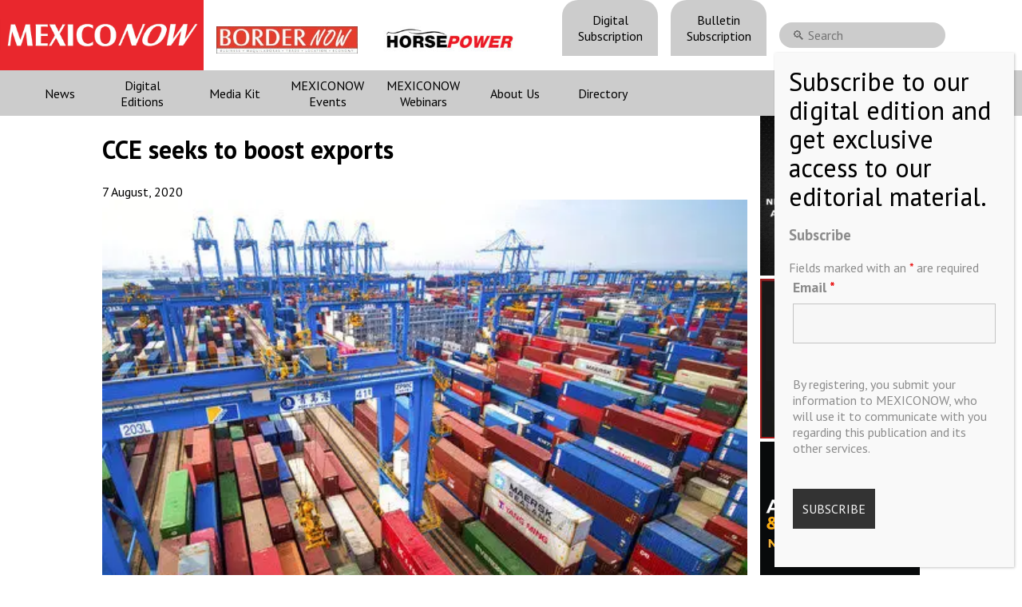

--- FILE ---
content_type: text/html; charset=utf-8
request_url: https://www.google.com/recaptcha/api2/anchor?ar=1&k=6LfHrSkUAAAAAPnKk5cT6JuKlKPzbwyTYuO8--Vr&co=aHR0cHM6Ly9tZXhpY28tbm93LmNvbTo0NDM.&hl=en&v=9TiwnJFHeuIw_s0wSd3fiKfN&size=invisible&anchor-ms=20000&execute-ms=30000&cb=vu8phb2wmjhk
body_size: 48752
content:
<!DOCTYPE HTML><html dir="ltr" lang="en"><head><meta http-equiv="Content-Type" content="text/html; charset=UTF-8">
<meta http-equiv="X-UA-Compatible" content="IE=edge">
<title>reCAPTCHA</title>
<style type="text/css">
/* cyrillic-ext */
@font-face {
  font-family: 'Roboto';
  font-style: normal;
  font-weight: 400;
  font-stretch: 100%;
  src: url(//fonts.gstatic.com/s/roboto/v48/KFO7CnqEu92Fr1ME7kSn66aGLdTylUAMa3GUBHMdazTgWw.woff2) format('woff2');
  unicode-range: U+0460-052F, U+1C80-1C8A, U+20B4, U+2DE0-2DFF, U+A640-A69F, U+FE2E-FE2F;
}
/* cyrillic */
@font-face {
  font-family: 'Roboto';
  font-style: normal;
  font-weight: 400;
  font-stretch: 100%;
  src: url(//fonts.gstatic.com/s/roboto/v48/KFO7CnqEu92Fr1ME7kSn66aGLdTylUAMa3iUBHMdazTgWw.woff2) format('woff2');
  unicode-range: U+0301, U+0400-045F, U+0490-0491, U+04B0-04B1, U+2116;
}
/* greek-ext */
@font-face {
  font-family: 'Roboto';
  font-style: normal;
  font-weight: 400;
  font-stretch: 100%;
  src: url(//fonts.gstatic.com/s/roboto/v48/KFO7CnqEu92Fr1ME7kSn66aGLdTylUAMa3CUBHMdazTgWw.woff2) format('woff2');
  unicode-range: U+1F00-1FFF;
}
/* greek */
@font-face {
  font-family: 'Roboto';
  font-style: normal;
  font-weight: 400;
  font-stretch: 100%;
  src: url(//fonts.gstatic.com/s/roboto/v48/KFO7CnqEu92Fr1ME7kSn66aGLdTylUAMa3-UBHMdazTgWw.woff2) format('woff2');
  unicode-range: U+0370-0377, U+037A-037F, U+0384-038A, U+038C, U+038E-03A1, U+03A3-03FF;
}
/* math */
@font-face {
  font-family: 'Roboto';
  font-style: normal;
  font-weight: 400;
  font-stretch: 100%;
  src: url(//fonts.gstatic.com/s/roboto/v48/KFO7CnqEu92Fr1ME7kSn66aGLdTylUAMawCUBHMdazTgWw.woff2) format('woff2');
  unicode-range: U+0302-0303, U+0305, U+0307-0308, U+0310, U+0312, U+0315, U+031A, U+0326-0327, U+032C, U+032F-0330, U+0332-0333, U+0338, U+033A, U+0346, U+034D, U+0391-03A1, U+03A3-03A9, U+03B1-03C9, U+03D1, U+03D5-03D6, U+03F0-03F1, U+03F4-03F5, U+2016-2017, U+2034-2038, U+203C, U+2040, U+2043, U+2047, U+2050, U+2057, U+205F, U+2070-2071, U+2074-208E, U+2090-209C, U+20D0-20DC, U+20E1, U+20E5-20EF, U+2100-2112, U+2114-2115, U+2117-2121, U+2123-214F, U+2190, U+2192, U+2194-21AE, U+21B0-21E5, U+21F1-21F2, U+21F4-2211, U+2213-2214, U+2216-22FF, U+2308-230B, U+2310, U+2319, U+231C-2321, U+2336-237A, U+237C, U+2395, U+239B-23B7, U+23D0, U+23DC-23E1, U+2474-2475, U+25AF, U+25B3, U+25B7, U+25BD, U+25C1, U+25CA, U+25CC, U+25FB, U+266D-266F, U+27C0-27FF, U+2900-2AFF, U+2B0E-2B11, U+2B30-2B4C, U+2BFE, U+3030, U+FF5B, U+FF5D, U+1D400-1D7FF, U+1EE00-1EEFF;
}
/* symbols */
@font-face {
  font-family: 'Roboto';
  font-style: normal;
  font-weight: 400;
  font-stretch: 100%;
  src: url(//fonts.gstatic.com/s/roboto/v48/KFO7CnqEu92Fr1ME7kSn66aGLdTylUAMaxKUBHMdazTgWw.woff2) format('woff2');
  unicode-range: U+0001-000C, U+000E-001F, U+007F-009F, U+20DD-20E0, U+20E2-20E4, U+2150-218F, U+2190, U+2192, U+2194-2199, U+21AF, U+21E6-21F0, U+21F3, U+2218-2219, U+2299, U+22C4-22C6, U+2300-243F, U+2440-244A, U+2460-24FF, U+25A0-27BF, U+2800-28FF, U+2921-2922, U+2981, U+29BF, U+29EB, U+2B00-2BFF, U+4DC0-4DFF, U+FFF9-FFFB, U+10140-1018E, U+10190-1019C, U+101A0, U+101D0-101FD, U+102E0-102FB, U+10E60-10E7E, U+1D2C0-1D2D3, U+1D2E0-1D37F, U+1F000-1F0FF, U+1F100-1F1AD, U+1F1E6-1F1FF, U+1F30D-1F30F, U+1F315, U+1F31C, U+1F31E, U+1F320-1F32C, U+1F336, U+1F378, U+1F37D, U+1F382, U+1F393-1F39F, U+1F3A7-1F3A8, U+1F3AC-1F3AF, U+1F3C2, U+1F3C4-1F3C6, U+1F3CA-1F3CE, U+1F3D4-1F3E0, U+1F3ED, U+1F3F1-1F3F3, U+1F3F5-1F3F7, U+1F408, U+1F415, U+1F41F, U+1F426, U+1F43F, U+1F441-1F442, U+1F444, U+1F446-1F449, U+1F44C-1F44E, U+1F453, U+1F46A, U+1F47D, U+1F4A3, U+1F4B0, U+1F4B3, U+1F4B9, U+1F4BB, U+1F4BF, U+1F4C8-1F4CB, U+1F4D6, U+1F4DA, U+1F4DF, U+1F4E3-1F4E6, U+1F4EA-1F4ED, U+1F4F7, U+1F4F9-1F4FB, U+1F4FD-1F4FE, U+1F503, U+1F507-1F50B, U+1F50D, U+1F512-1F513, U+1F53E-1F54A, U+1F54F-1F5FA, U+1F610, U+1F650-1F67F, U+1F687, U+1F68D, U+1F691, U+1F694, U+1F698, U+1F6AD, U+1F6B2, U+1F6B9-1F6BA, U+1F6BC, U+1F6C6-1F6CF, U+1F6D3-1F6D7, U+1F6E0-1F6EA, U+1F6F0-1F6F3, U+1F6F7-1F6FC, U+1F700-1F7FF, U+1F800-1F80B, U+1F810-1F847, U+1F850-1F859, U+1F860-1F887, U+1F890-1F8AD, U+1F8B0-1F8BB, U+1F8C0-1F8C1, U+1F900-1F90B, U+1F93B, U+1F946, U+1F984, U+1F996, U+1F9E9, U+1FA00-1FA6F, U+1FA70-1FA7C, U+1FA80-1FA89, U+1FA8F-1FAC6, U+1FACE-1FADC, U+1FADF-1FAE9, U+1FAF0-1FAF8, U+1FB00-1FBFF;
}
/* vietnamese */
@font-face {
  font-family: 'Roboto';
  font-style: normal;
  font-weight: 400;
  font-stretch: 100%;
  src: url(//fonts.gstatic.com/s/roboto/v48/KFO7CnqEu92Fr1ME7kSn66aGLdTylUAMa3OUBHMdazTgWw.woff2) format('woff2');
  unicode-range: U+0102-0103, U+0110-0111, U+0128-0129, U+0168-0169, U+01A0-01A1, U+01AF-01B0, U+0300-0301, U+0303-0304, U+0308-0309, U+0323, U+0329, U+1EA0-1EF9, U+20AB;
}
/* latin-ext */
@font-face {
  font-family: 'Roboto';
  font-style: normal;
  font-weight: 400;
  font-stretch: 100%;
  src: url(//fonts.gstatic.com/s/roboto/v48/KFO7CnqEu92Fr1ME7kSn66aGLdTylUAMa3KUBHMdazTgWw.woff2) format('woff2');
  unicode-range: U+0100-02BA, U+02BD-02C5, U+02C7-02CC, U+02CE-02D7, U+02DD-02FF, U+0304, U+0308, U+0329, U+1D00-1DBF, U+1E00-1E9F, U+1EF2-1EFF, U+2020, U+20A0-20AB, U+20AD-20C0, U+2113, U+2C60-2C7F, U+A720-A7FF;
}
/* latin */
@font-face {
  font-family: 'Roboto';
  font-style: normal;
  font-weight: 400;
  font-stretch: 100%;
  src: url(//fonts.gstatic.com/s/roboto/v48/KFO7CnqEu92Fr1ME7kSn66aGLdTylUAMa3yUBHMdazQ.woff2) format('woff2');
  unicode-range: U+0000-00FF, U+0131, U+0152-0153, U+02BB-02BC, U+02C6, U+02DA, U+02DC, U+0304, U+0308, U+0329, U+2000-206F, U+20AC, U+2122, U+2191, U+2193, U+2212, U+2215, U+FEFF, U+FFFD;
}
/* cyrillic-ext */
@font-face {
  font-family: 'Roboto';
  font-style: normal;
  font-weight: 500;
  font-stretch: 100%;
  src: url(//fonts.gstatic.com/s/roboto/v48/KFO7CnqEu92Fr1ME7kSn66aGLdTylUAMa3GUBHMdazTgWw.woff2) format('woff2');
  unicode-range: U+0460-052F, U+1C80-1C8A, U+20B4, U+2DE0-2DFF, U+A640-A69F, U+FE2E-FE2F;
}
/* cyrillic */
@font-face {
  font-family: 'Roboto';
  font-style: normal;
  font-weight: 500;
  font-stretch: 100%;
  src: url(//fonts.gstatic.com/s/roboto/v48/KFO7CnqEu92Fr1ME7kSn66aGLdTylUAMa3iUBHMdazTgWw.woff2) format('woff2');
  unicode-range: U+0301, U+0400-045F, U+0490-0491, U+04B0-04B1, U+2116;
}
/* greek-ext */
@font-face {
  font-family: 'Roboto';
  font-style: normal;
  font-weight: 500;
  font-stretch: 100%;
  src: url(//fonts.gstatic.com/s/roboto/v48/KFO7CnqEu92Fr1ME7kSn66aGLdTylUAMa3CUBHMdazTgWw.woff2) format('woff2');
  unicode-range: U+1F00-1FFF;
}
/* greek */
@font-face {
  font-family: 'Roboto';
  font-style: normal;
  font-weight: 500;
  font-stretch: 100%;
  src: url(//fonts.gstatic.com/s/roboto/v48/KFO7CnqEu92Fr1ME7kSn66aGLdTylUAMa3-UBHMdazTgWw.woff2) format('woff2');
  unicode-range: U+0370-0377, U+037A-037F, U+0384-038A, U+038C, U+038E-03A1, U+03A3-03FF;
}
/* math */
@font-face {
  font-family: 'Roboto';
  font-style: normal;
  font-weight: 500;
  font-stretch: 100%;
  src: url(//fonts.gstatic.com/s/roboto/v48/KFO7CnqEu92Fr1ME7kSn66aGLdTylUAMawCUBHMdazTgWw.woff2) format('woff2');
  unicode-range: U+0302-0303, U+0305, U+0307-0308, U+0310, U+0312, U+0315, U+031A, U+0326-0327, U+032C, U+032F-0330, U+0332-0333, U+0338, U+033A, U+0346, U+034D, U+0391-03A1, U+03A3-03A9, U+03B1-03C9, U+03D1, U+03D5-03D6, U+03F0-03F1, U+03F4-03F5, U+2016-2017, U+2034-2038, U+203C, U+2040, U+2043, U+2047, U+2050, U+2057, U+205F, U+2070-2071, U+2074-208E, U+2090-209C, U+20D0-20DC, U+20E1, U+20E5-20EF, U+2100-2112, U+2114-2115, U+2117-2121, U+2123-214F, U+2190, U+2192, U+2194-21AE, U+21B0-21E5, U+21F1-21F2, U+21F4-2211, U+2213-2214, U+2216-22FF, U+2308-230B, U+2310, U+2319, U+231C-2321, U+2336-237A, U+237C, U+2395, U+239B-23B7, U+23D0, U+23DC-23E1, U+2474-2475, U+25AF, U+25B3, U+25B7, U+25BD, U+25C1, U+25CA, U+25CC, U+25FB, U+266D-266F, U+27C0-27FF, U+2900-2AFF, U+2B0E-2B11, U+2B30-2B4C, U+2BFE, U+3030, U+FF5B, U+FF5D, U+1D400-1D7FF, U+1EE00-1EEFF;
}
/* symbols */
@font-face {
  font-family: 'Roboto';
  font-style: normal;
  font-weight: 500;
  font-stretch: 100%;
  src: url(//fonts.gstatic.com/s/roboto/v48/KFO7CnqEu92Fr1ME7kSn66aGLdTylUAMaxKUBHMdazTgWw.woff2) format('woff2');
  unicode-range: U+0001-000C, U+000E-001F, U+007F-009F, U+20DD-20E0, U+20E2-20E4, U+2150-218F, U+2190, U+2192, U+2194-2199, U+21AF, U+21E6-21F0, U+21F3, U+2218-2219, U+2299, U+22C4-22C6, U+2300-243F, U+2440-244A, U+2460-24FF, U+25A0-27BF, U+2800-28FF, U+2921-2922, U+2981, U+29BF, U+29EB, U+2B00-2BFF, U+4DC0-4DFF, U+FFF9-FFFB, U+10140-1018E, U+10190-1019C, U+101A0, U+101D0-101FD, U+102E0-102FB, U+10E60-10E7E, U+1D2C0-1D2D3, U+1D2E0-1D37F, U+1F000-1F0FF, U+1F100-1F1AD, U+1F1E6-1F1FF, U+1F30D-1F30F, U+1F315, U+1F31C, U+1F31E, U+1F320-1F32C, U+1F336, U+1F378, U+1F37D, U+1F382, U+1F393-1F39F, U+1F3A7-1F3A8, U+1F3AC-1F3AF, U+1F3C2, U+1F3C4-1F3C6, U+1F3CA-1F3CE, U+1F3D4-1F3E0, U+1F3ED, U+1F3F1-1F3F3, U+1F3F5-1F3F7, U+1F408, U+1F415, U+1F41F, U+1F426, U+1F43F, U+1F441-1F442, U+1F444, U+1F446-1F449, U+1F44C-1F44E, U+1F453, U+1F46A, U+1F47D, U+1F4A3, U+1F4B0, U+1F4B3, U+1F4B9, U+1F4BB, U+1F4BF, U+1F4C8-1F4CB, U+1F4D6, U+1F4DA, U+1F4DF, U+1F4E3-1F4E6, U+1F4EA-1F4ED, U+1F4F7, U+1F4F9-1F4FB, U+1F4FD-1F4FE, U+1F503, U+1F507-1F50B, U+1F50D, U+1F512-1F513, U+1F53E-1F54A, U+1F54F-1F5FA, U+1F610, U+1F650-1F67F, U+1F687, U+1F68D, U+1F691, U+1F694, U+1F698, U+1F6AD, U+1F6B2, U+1F6B9-1F6BA, U+1F6BC, U+1F6C6-1F6CF, U+1F6D3-1F6D7, U+1F6E0-1F6EA, U+1F6F0-1F6F3, U+1F6F7-1F6FC, U+1F700-1F7FF, U+1F800-1F80B, U+1F810-1F847, U+1F850-1F859, U+1F860-1F887, U+1F890-1F8AD, U+1F8B0-1F8BB, U+1F8C0-1F8C1, U+1F900-1F90B, U+1F93B, U+1F946, U+1F984, U+1F996, U+1F9E9, U+1FA00-1FA6F, U+1FA70-1FA7C, U+1FA80-1FA89, U+1FA8F-1FAC6, U+1FACE-1FADC, U+1FADF-1FAE9, U+1FAF0-1FAF8, U+1FB00-1FBFF;
}
/* vietnamese */
@font-face {
  font-family: 'Roboto';
  font-style: normal;
  font-weight: 500;
  font-stretch: 100%;
  src: url(//fonts.gstatic.com/s/roboto/v48/KFO7CnqEu92Fr1ME7kSn66aGLdTylUAMa3OUBHMdazTgWw.woff2) format('woff2');
  unicode-range: U+0102-0103, U+0110-0111, U+0128-0129, U+0168-0169, U+01A0-01A1, U+01AF-01B0, U+0300-0301, U+0303-0304, U+0308-0309, U+0323, U+0329, U+1EA0-1EF9, U+20AB;
}
/* latin-ext */
@font-face {
  font-family: 'Roboto';
  font-style: normal;
  font-weight: 500;
  font-stretch: 100%;
  src: url(//fonts.gstatic.com/s/roboto/v48/KFO7CnqEu92Fr1ME7kSn66aGLdTylUAMa3KUBHMdazTgWw.woff2) format('woff2');
  unicode-range: U+0100-02BA, U+02BD-02C5, U+02C7-02CC, U+02CE-02D7, U+02DD-02FF, U+0304, U+0308, U+0329, U+1D00-1DBF, U+1E00-1E9F, U+1EF2-1EFF, U+2020, U+20A0-20AB, U+20AD-20C0, U+2113, U+2C60-2C7F, U+A720-A7FF;
}
/* latin */
@font-face {
  font-family: 'Roboto';
  font-style: normal;
  font-weight: 500;
  font-stretch: 100%;
  src: url(//fonts.gstatic.com/s/roboto/v48/KFO7CnqEu92Fr1ME7kSn66aGLdTylUAMa3yUBHMdazQ.woff2) format('woff2');
  unicode-range: U+0000-00FF, U+0131, U+0152-0153, U+02BB-02BC, U+02C6, U+02DA, U+02DC, U+0304, U+0308, U+0329, U+2000-206F, U+20AC, U+2122, U+2191, U+2193, U+2212, U+2215, U+FEFF, U+FFFD;
}
/* cyrillic-ext */
@font-face {
  font-family: 'Roboto';
  font-style: normal;
  font-weight: 900;
  font-stretch: 100%;
  src: url(//fonts.gstatic.com/s/roboto/v48/KFO7CnqEu92Fr1ME7kSn66aGLdTylUAMa3GUBHMdazTgWw.woff2) format('woff2');
  unicode-range: U+0460-052F, U+1C80-1C8A, U+20B4, U+2DE0-2DFF, U+A640-A69F, U+FE2E-FE2F;
}
/* cyrillic */
@font-face {
  font-family: 'Roboto';
  font-style: normal;
  font-weight: 900;
  font-stretch: 100%;
  src: url(//fonts.gstatic.com/s/roboto/v48/KFO7CnqEu92Fr1ME7kSn66aGLdTylUAMa3iUBHMdazTgWw.woff2) format('woff2');
  unicode-range: U+0301, U+0400-045F, U+0490-0491, U+04B0-04B1, U+2116;
}
/* greek-ext */
@font-face {
  font-family: 'Roboto';
  font-style: normal;
  font-weight: 900;
  font-stretch: 100%;
  src: url(//fonts.gstatic.com/s/roboto/v48/KFO7CnqEu92Fr1ME7kSn66aGLdTylUAMa3CUBHMdazTgWw.woff2) format('woff2');
  unicode-range: U+1F00-1FFF;
}
/* greek */
@font-face {
  font-family: 'Roboto';
  font-style: normal;
  font-weight: 900;
  font-stretch: 100%;
  src: url(//fonts.gstatic.com/s/roboto/v48/KFO7CnqEu92Fr1ME7kSn66aGLdTylUAMa3-UBHMdazTgWw.woff2) format('woff2');
  unicode-range: U+0370-0377, U+037A-037F, U+0384-038A, U+038C, U+038E-03A1, U+03A3-03FF;
}
/* math */
@font-face {
  font-family: 'Roboto';
  font-style: normal;
  font-weight: 900;
  font-stretch: 100%;
  src: url(//fonts.gstatic.com/s/roboto/v48/KFO7CnqEu92Fr1ME7kSn66aGLdTylUAMawCUBHMdazTgWw.woff2) format('woff2');
  unicode-range: U+0302-0303, U+0305, U+0307-0308, U+0310, U+0312, U+0315, U+031A, U+0326-0327, U+032C, U+032F-0330, U+0332-0333, U+0338, U+033A, U+0346, U+034D, U+0391-03A1, U+03A3-03A9, U+03B1-03C9, U+03D1, U+03D5-03D6, U+03F0-03F1, U+03F4-03F5, U+2016-2017, U+2034-2038, U+203C, U+2040, U+2043, U+2047, U+2050, U+2057, U+205F, U+2070-2071, U+2074-208E, U+2090-209C, U+20D0-20DC, U+20E1, U+20E5-20EF, U+2100-2112, U+2114-2115, U+2117-2121, U+2123-214F, U+2190, U+2192, U+2194-21AE, U+21B0-21E5, U+21F1-21F2, U+21F4-2211, U+2213-2214, U+2216-22FF, U+2308-230B, U+2310, U+2319, U+231C-2321, U+2336-237A, U+237C, U+2395, U+239B-23B7, U+23D0, U+23DC-23E1, U+2474-2475, U+25AF, U+25B3, U+25B7, U+25BD, U+25C1, U+25CA, U+25CC, U+25FB, U+266D-266F, U+27C0-27FF, U+2900-2AFF, U+2B0E-2B11, U+2B30-2B4C, U+2BFE, U+3030, U+FF5B, U+FF5D, U+1D400-1D7FF, U+1EE00-1EEFF;
}
/* symbols */
@font-face {
  font-family: 'Roboto';
  font-style: normal;
  font-weight: 900;
  font-stretch: 100%;
  src: url(//fonts.gstatic.com/s/roboto/v48/KFO7CnqEu92Fr1ME7kSn66aGLdTylUAMaxKUBHMdazTgWw.woff2) format('woff2');
  unicode-range: U+0001-000C, U+000E-001F, U+007F-009F, U+20DD-20E0, U+20E2-20E4, U+2150-218F, U+2190, U+2192, U+2194-2199, U+21AF, U+21E6-21F0, U+21F3, U+2218-2219, U+2299, U+22C4-22C6, U+2300-243F, U+2440-244A, U+2460-24FF, U+25A0-27BF, U+2800-28FF, U+2921-2922, U+2981, U+29BF, U+29EB, U+2B00-2BFF, U+4DC0-4DFF, U+FFF9-FFFB, U+10140-1018E, U+10190-1019C, U+101A0, U+101D0-101FD, U+102E0-102FB, U+10E60-10E7E, U+1D2C0-1D2D3, U+1D2E0-1D37F, U+1F000-1F0FF, U+1F100-1F1AD, U+1F1E6-1F1FF, U+1F30D-1F30F, U+1F315, U+1F31C, U+1F31E, U+1F320-1F32C, U+1F336, U+1F378, U+1F37D, U+1F382, U+1F393-1F39F, U+1F3A7-1F3A8, U+1F3AC-1F3AF, U+1F3C2, U+1F3C4-1F3C6, U+1F3CA-1F3CE, U+1F3D4-1F3E0, U+1F3ED, U+1F3F1-1F3F3, U+1F3F5-1F3F7, U+1F408, U+1F415, U+1F41F, U+1F426, U+1F43F, U+1F441-1F442, U+1F444, U+1F446-1F449, U+1F44C-1F44E, U+1F453, U+1F46A, U+1F47D, U+1F4A3, U+1F4B0, U+1F4B3, U+1F4B9, U+1F4BB, U+1F4BF, U+1F4C8-1F4CB, U+1F4D6, U+1F4DA, U+1F4DF, U+1F4E3-1F4E6, U+1F4EA-1F4ED, U+1F4F7, U+1F4F9-1F4FB, U+1F4FD-1F4FE, U+1F503, U+1F507-1F50B, U+1F50D, U+1F512-1F513, U+1F53E-1F54A, U+1F54F-1F5FA, U+1F610, U+1F650-1F67F, U+1F687, U+1F68D, U+1F691, U+1F694, U+1F698, U+1F6AD, U+1F6B2, U+1F6B9-1F6BA, U+1F6BC, U+1F6C6-1F6CF, U+1F6D3-1F6D7, U+1F6E0-1F6EA, U+1F6F0-1F6F3, U+1F6F7-1F6FC, U+1F700-1F7FF, U+1F800-1F80B, U+1F810-1F847, U+1F850-1F859, U+1F860-1F887, U+1F890-1F8AD, U+1F8B0-1F8BB, U+1F8C0-1F8C1, U+1F900-1F90B, U+1F93B, U+1F946, U+1F984, U+1F996, U+1F9E9, U+1FA00-1FA6F, U+1FA70-1FA7C, U+1FA80-1FA89, U+1FA8F-1FAC6, U+1FACE-1FADC, U+1FADF-1FAE9, U+1FAF0-1FAF8, U+1FB00-1FBFF;
}
/* vietnamese */
@font-face {
  font-family: 'Roboto';
  font-style: normal;
  font-weight: 900;
  font-stretch: 100%;
  src: url(//fonts.gstatic.com/s/roboto/v48/KFO7CnqEu92Fr1ME7kSn66aGLdTylUAMa3OUBHMdazTgWw.woff2) format('woff2');
  unicode-range: U+0102-0103, U+0110-0111, U+0128-0129, U+0168-0169, U+01A0-01A1, U+01AF-01B0, U+0300-0301, U+0303-0304, U+0308-0309, U+0323, U+0329, U+1EA0-1EF9, U+20AB;
}
/* latin-ext */
@font-face {
  font-family: 'Roboto';
  font-style: normal;
  font-weight: 900;
  font-stretch: 100%;
  src: url(//fonts.gstatic.com/s/roboto/v48/KFO7CnqEu92Fr1ME7kSn66aGLdTylUAMa3KUBHMdazTgWw.woff2) format('woff2');
  unicode-range: U+0100-02BA, U+02BD-02C5, U+02C7-02CC, U+02CE-02D7, U+02DD-02FF, U+0304, U+0308, U+0329, U+1D00-1DBF, U+1E00-1E9F, U+1EF2-1EFF, U+2020, U+20A0-20AB, U+20AD-20C0, U+2113, U+2C60-2C7F, U+A720-A7FF;
}
/* latin */
@font-face {
  font-family: 'Roboto';
  font-style: normal;
  font-weight: 900;
  font-stretch: 100%;
  src: url(//fonts.gstatic.com/s/roboto/v48/KFO7CnqEu92Fr1ME7kSn66aGLdTylUAMa3yUBHMdazQ.woff2) format('woff2');
  unicode-range: U+0000-00FF, U+0131, U+0152-0153, U+02BB-02BC, U+02C6, U+02DA, U+02DC, U+0304, U+0308, U+0329, U+2000-206F, U+20AC, U+2122, U+2191, U+2193, U+2212, U+2215, U+FEFF, U+FFFD;
}

</style>
<link rel="stylesheet" type="text/css" href="https://www.gstatic.com/recaptcha/releases/9TiwnJFHeuIw_s0wSd3fiKfN/styles__ltr.css">
<script nonce="K76WQBqxIebNyuO5m6Z7oA" type="text/javascript">window['__recaptcha_api'] = 'https://www.google.com/recaptcha/api2/';</script>
<script type="text/javascript" src="https://www.gstatic.com/recaptcha/releases/9TiwnJFHeuIw_s0wSd3fiKfN/recaptcha__en.js" nonce="K76WQBqxIebNyuO5m6Z7oA">
      
    </script></head>
<body><div id="rc-anchor-alert" class="rc-anchor-alert"></div>
<input type="hidden" id="recaptcha-token" value="[base64]">
<script type="text/javascript" nonce="K76WQBqxIebNyuO5m6Z7oA">
      recaptcha.anchor.Main.init("[\x22ainput\x22,[\x22bgdata\x22,\x22\x22,\[base64]/[base64]/[base64]/[base64]/[base64]/[base64]/[base64]/[base64]/[base64]/[base64]\\u003d\x22,\[base64]\\u003d\\u003d\x22,\x22wphhHQFjWUNGU21xMG/CoU/Cg8KWCC3DgCjDkQTCowrDkg/[base64]/[base64]/Dg1gfP8OGw6lqRMKzDxbCkGHDsAdBw7l2MR3DtMKvwqw6wpbDm13DmkJbKQ1bHsOzVREEw7ZrBcOIw5dswqFHSBsiw6gQw4rDi8OGLcOVw4jCuDXDhkoiWlHDlMK+NDt7w7/CrTfCvMK1woQBcwvDmMO8F1nCr8O1J14/[base64]/ClhpFR8KZSsKJbsO0NjfDjW/Dh8OUwo/Ch8KqwqHDtcOFV8KPwoApUMKpw5MzwqfChwcVwpRmw4/DsTLDohQFB8OELcOaTylVwo0aaMKhAsO5eQ5fFn7DgSnDlkTClivDo8OsZ8Oswo3DqjR8wpMtesKiEQfCgsOkw4RQW0Vxw7Ihw7xcYMOTwosIIknDvSQ2wrNFwrQ0XnEpw6nDu8O2R3/ClTfCusKCQsKVC8KFDSJ7fsKUw4zCocKnwrN4W8KQw4lgVRw1RwjDqsKjwqljwoIbEcKqw4EzMWtiOQnDgx9Zwp/[base64]/[base64]/w7bCucOWwp/CjlfCqlbDswx7w4vCjXTDs8KpwofCgTXCscOiw4QFw59Zwr4ww5A/agfCvjTCplsxw7LDmAIYD8Kfw6Yywpw6KsK/w7LDj8OQBsKww6vDvhfCuWfClBbDmMOgCQEww7pqZUFdwo7Dmk1CHgXCgsOYIcOSPRLDt8O0YcKpWsKdTETDjzTCosO/OA8pf8ObfsKewrfDkXLDvG4/wrPDq8OfOcOdw7nCnR3DucODw6LDssK4CMOqwrfDkR1XwrtgNMOww5LDpXV/UynDhh8Qw5TCjsK/IcOSw7LDk8K2OMKCw741cMOrbsKgBcKUSWQAwpc6woJ8wqEPwqrDhEFSw6h5YXnCoEpkw53DqsOsLllBan5wBBnDhMOnw6/[base64]/Dknsaw4ZfVhzCt8K7diQvwqMMfsOwdMOMwqjDm8KqVXpMwpU7wqMONMOrw6cbHcKVw7h6UcKJwr5nacOkwpMNPcKAMcKBGsKbHcO7Z8OMFAvCgsKew4pnwobDoBzCpG3CvMKiwqcqV3wHFnPCkcOgwoHDkC/[base64]/Dn8OCw4PDuTNmwp/[base64]/CqsK4BgJUw7XDssKAwovDgSHDkm/DuUzCv8OMw4Vrw5s6w6PDlUrChhovwpoFQx7DnsKUPT7DtMO2bhXDrMKXSMKwZk/[base64]/ChFvCk0B4XlhMXsOJNWRkR1XDlWDCt8OawqXCi8OAO3LCsk/CmjVtDDPCtsOIwqpdw7MBw618woRTMxDCjibCjcKDWcOVesKDUR16wrvCpEdUw5jCuiXDvcOIS8OnPlrCsMO8w6jDiMOSw5UWw6rCocONwrnCrnlvwqooGnTDjsK0w4XCsMKcKw4IISdCwrk/[base64]/Ct8OIT0pODh3CmEUywofDtg13w7PDmBTDpy0Dw5zCosOeUCPCtcOSccKsw5Z6R8OKwpl0wpVJwqPCvMKEw5YGXBnCgsOhC3Erw5fCkAxMEcKXERnDp3I5b0TDnsOeSUrCj8Kcw7MVwrDDvcOfNsOpUBvDssO2AUl1JH0fTMOEJ3UOw5N4HcOdw7/[base64]/wqNkw68QMMKDDE16w44uw60rHsKlw7PDnGkGT8O3RCZcwqTDk8Odwr8xw5giwqYRw6vDs8K9ZcKgCMObwox2wrrCkFLCgcOfDERCScO9N8KjV2xLW3zCscOyXMK4w7wWOcKdwr1ZwpVJwrtoZcKNw7rCh8O2wrEoEcKLYMOBaDfDnsOnwq/DkcKBw6/ChEoeDcKtwrbDq3szw7/CvMOqJ8OOwrvCgsOxdSoVw5HCgSAUwq3Cj8KzcVY5VsOxZjXDpMOAwrvDuS14a8K4IXbCpMK9XiEASMOiI0NRw6zCu0ckw4UpAHfDlcKqwoTDlsOvw4PDlcOHXMOZw5HCtsK4UMO/w4HDqcKcwp3DhFlHA8Ojwp/DpsORw6wKKhIUQMORw6fDlDp9w4Ryw7nDqml1wqLCmUjCmsKnwqjDjcKFw4HCkcOHd8KQE8KHeMKfw7NLw5Mzw6dowqzDisOuw5V3XcOsZVLComDCsDDDrsKTwrXCjFvCk8KlfRRaWi/[base64]/CkUnCqhTDjSQAcMO6N8KzQsOTw6V1w5cqw6HDicOKw7fDpyzDl8OvwqUkw7bDh1nDu2tPNQ0hGiPClMOawqkqPMOSwqF6woUPwqclf8K+w6/CgcK2bTF7fsO/wpVdw5nCgw1qC8OAYk/CkcKoNsKBcsOiw7kSw5VyRMOFY8KYE8OIwp3DqcKuw47DnsOODB/Ct8ODwr0Lw6/DlFR1woFXwrvDixMqwpXCpGhXwo7DqsKfHRs/[base64]/[base64]/JzbCn8KGw4kRw7jDqsODPcOiHMOvYcO4EMKVw5/[base64]/[base64]/[base64]/CmRAqUl7DkhY3PcKtWcOdIEPCtmjDvsKiwr1Wwr0JHR3CmMKww5Y/[base64]/MX/Cu10VDxXCm8OvPAbDrHLCggQewplZRn3CkGw0w4bDligwwqTCssOQw7bCqyTDlsKpw4lkw4fCicOjw64mwpVKwr3Dmw/CucO6ElRFesORTws1RMKJwq/[base64]/[base64]/DsGo9ScKSbRzCtMO6akt8Nl/DqsOcwqLDlyQhU8O4w5TCjiVcKQnDuS7DqWwiwp1PEcKbw5vCp8OLBWUqw4zCtQDCoBd/wrUHw6rDqUQqXUQUwprCmMKnCMKZDDvDkGXDq8K+w5jDlFhZDcKcUHXCiCrDqsOywrpKXTLDt8K7VB0gK1bDnsOOwq5Cw6DDqMOPw4HCncO/[base64]/Dtwo9w6LCpsODIhPDoBTCn8Knw5HDiCjDpGAOd8ONHQ7DjXDCtMO3w4cqPMKHSzUoScKDw4/[base64]/[base64]/DmT7ClsKyWATCgcOnwrbCtsOyecKFdcOuDMKfTBTDgcKTSxEtwptZKsOMw6EDwoDDksKqNxNowp4TaMKeTsK1OQPDiUjDgsKhNsOZUMKsecKOSmRpw6svwqYiw6NDIsOnw5zCn3jDssOYw7XCqsK6w7jCtcKDw6jCtsO7w6nDuxJ2W35JdcKCw44VZFXCgD/DpTTCvMKeC8Kgw44jc8K2KcKNTMKjXkxAEMO8AXlNNzrCuyvDsT1yHcOMw6rDtMOrw4w7OUnDpFkXwpXDnCzCuV9qwprDgcKiPD7Dhx3CqsOidWXDql3DrsOfb8O+GMKrw73DqsODwp0/w6bCgcOrXhzCrxbDmm/DilNHw5vCg2YuY2kvJcOCe8K7w7XDjcKGAcOqwptFCMOkwrnCg8KQw5nDksOjwqrCshTDnxzDqWM8JU7CgmjCg1XDvsKmcsK2WREDM1fDh8OdPynCs8K+w57Dk8OhXBE2wrfClj/DrcKsw7Z8w5ozAMKnOcK4ZcKCMTLDhGbCssOoIWVvw7Qqwq5PwoDDqHsBekUfNsOww4lpfivCpcKwQMKlXcK/w4FEwrzDthHDmWLCjxjCg8KpAcKFWn9LIm9mJMKsS8O4W8OlZFk5w5PDtWnDr8OVAcKpwr3ClsKwwqwmRsO/woXCvQzDt8OSwonCvVZFwq99wqvCgsO7w7jDiT/DjQx7wpfCv8KjwoEEwp/Di241wrrCqCpBK8OuMMOyw4pvw7NYwo7CssOVQBxSw64Nw6DCrWbDhXDDl1bDu0wsw4ZaQsKYWn3DoBkDdlYLecKWwrbCnBAvw6/[base64]/DmMKMS8ONw4MsYCFjSzDCnn/CvsOeLMKCLzzCs21kdcKGwpE3w5V8wr3DosOuwpTCgMKUOsOUfzfDv8Ovwr/CnnN7wp4NTsKsw5hRZ8O6PwzDjW/CpyQlHcK9M17Dp8K+wrjCgxXDvmDCj8O1WCtpwrnCg2bCr1jCtjJUEsKTYMOSHF/CvcKkworDp8OgXQ7CkUMYLsOnMMOnwqFSw7PCocOcHsO5w4TDgivCsCvDjWETesK/UTEKwoXChkZmC8O2wpfCkHzDvQEcwoZcwpgXGGTCk0jDp2/DoCTDlUDDvGXCqcOww5AAw45Qw4TCrn1KwoV/[base64]/w5vDrsK3BDnDkh0Owrcywrxhwo1nw6ZvZMKMNGtdLHfCqsKLw4d5w6QsKcKNwoAew7bDsFfCpcKsM8Kvw4jCmcOwMcKgwpXCocOWQMKLNcOXwpLCg8OywrskwoQfwp3CvC4hw5bCvVfDtsK/wpsLw5TDncOJDmjCmMO1PzXDq03CucKwKiXCosOtw7XDiAcGwohowqJedsKzU3BrTzUBw7B9wrPDvSAOScOBPsK4WcOQwrzCncO5BC7ChsOVa8KYGsKqwpk/[base64]/HhEUw7/DrsKrZ8OlcsK/wrR5wqjCuzvDjcKleTXDuAbDtMODw4tyIynDnVVKwrokw4MKGWHDhMOTw7RGDHjCgcKgSArCgkwNwqbChzDCtVLDhggiwojDlT7Djj9nJUhow57CkhrDnMK5cg5kQsONAhzCicOjw6rDjhzDmcK3UUd+w7Fuwrd5Sw7ChjTDncOtw4ADw6jChj/DtgV1wpPCmRxPMlsiwqINwq3DrsKvw4cIw58GT8OScy4ELFF7YEbDqMKnw5ANw5EIw7TDo8K0FMKcaMONGWnCqTLDscOLa14kPW4Nw7ILBT3Dp8KUfsKZwpXDi2zCgMKLwrXDh8KiwqjDlR3DmsKIbnLCmsKawqzDiMOjw6zDq8OxZRHCpinDscKOw6XDjcOQBcKww5/DsVo4CTE8CcOLX01ME8OVP8OVF11TwrbCqsOhcMKpYlluwrLDhRBTwqE9WcK6w5vCni4cwrwAU8Kpw7fDuMKfw6HClMKyUcKfXxQXPwfDusOdw6gywrFsdnEGw4jDjXTDt8Kew5HCjsOqwobCo8OEw4lTacK/W1zCh2jDoMKEwoBwBsO8f0DCsnTCmcORw4bCicKhQSDDlMKHCXvDvWgnd8KTwo/Dp8K/wolTOWZ9UmHCkMOZw6gUVMOQGXPDjMO4TErCj8Kqw6RiRcOaLsKkfMOdE8Kzw7dpwrbCljhfwp19w73DvQZkwrvDq28awqXDqiZlCcONwq0kw7/DiGbCuUARwqLCv8Oiw77CncOYw7tBR2x7XGPCnRZTUcKaY3rDjsKgYDZvP8OLwrgZKiYjKsKow4HDqEfDlMOAYMOmW8OTF8KHw5phRycCVCcuVQ5ywr7DqkQyLgJ4w7hIw7Qiw4HCkRNrTH5kM2vDncKjw5hfdRZaKcOAwpzDij/Cs8OQMW7CoRt+CiV/wpLCogYcwpQhe2fClsO7wpHCjjrCnBnDoQQvw4vCicKyw7Q+w5xkTg7CgcK9w7TClcOUFsOGHMOxw5lSw5oUTB/DgMKlwrLCjxY4VFrClsOGfMKEw7tfwqHCiEJlT8OXMMKdOFDDhGooEyXDin/DocOxwrEHcMK/[base64]/CiMKNEMOQwqbDiXnDlwgwC8O7wp3DlMOHRsK0wqcFw5U+AVbCksKKPEFRfy3CnlLDi8KHw4vCjMOSw6TCt8OLccKVwrfDoz/DvRbDiUINwq/DicKJU8KgKcK+LVhHwpMbwrMAci/CnxxYw7rDkwrCh2tewqPDrkbDj2Ncw5/[base64]/CpMOJw6MIw4TDocONwp7Co8KPwpXDlsKEw4hSwo3DssOgaTkKQcKjw6XDkcOsw4tVOzg2wpZ/QUDDoy3DpcOVw5DCnMKjU8KWEg3DnVUmwpQmw6x/woXCl2bDicO+YhPDhnzDuMK0wovDt0HDv1/Cg8OewpppciXCj2s4wpZFw6p6w51yB8OSFQVtw7/[base64]/DhEPDm8KawoPCgsK8TAc1w4HDhsO2wpDComTCoQpZwrZrQMOgb8OxwqjCkMKAw6bCsVXCpcOTR8K/KcKAwq7DtU1/RWVdWsKOQ8KmAsKgwqbCgsKMw4AAw7kyw77CrxAdwrfCqUbDrV3CpV/DvEoDw6DDnMKuJcKZwotBOR0NwrfCo8OWDVHCs0BLwqkcw4lzGMOHfggAQsKvZV/Dq0dgwqwRwqDDgMOVRcKeJMOYwqZrw5PCgMK5YMKOcMKgVMK7Glc+woDCg8KAJSPCmUnDpsKJdXUvViowLQDDk8O9GcOJw7tvD8Klw65qHVrCln3Ct1bCryXCscOKfBTDv8OYMcKRw6RgZ8KfJw7CssKUazkxdMO/ID5lw6JQdMKmfDXDtMO8woXCoj1WBcK0UUhkwoI0w7DCi8OTBcKFQ8KRw4Rqwo7DksKxw7rDpnM9OsOpwrpowpTDhnwgw6XDuyTCusKowqAiwq3DtlTDlDc4woF8UcKuw7DCh0rDksK+wqzDjsOYw6kzPcOBwo9hHsK6VsKaW8KLwqXDlQ1lw7BQS0E3D2k4ThHDgsK/NSPDt8O1e8Oyw7fCgAfDp8KUfgoEBMOJRR01QMOddhPDtAcbHcKAw5HDscKbaEvDpkfDocOBwo3Ci8KwIsKqw4zCtVzCtMKlw44+w4McEw/CnGsbwrhbwpp9IFxWwpjCk8O7E8OXCWfDimBwwp3DscOMwoHDult4wrTDtcKbUcONeToGNzvDi1RRU8K2wrzColUYHht1ZQDDiBfDqgFSwqE6IQbCnh7DvzFofsO4wqLCrGfDhMKdWVIZwrhsQ30Zw67Dq8Oawr0lwpUrwqBkwrzCr0gYTGzDkVADNsOIO8KQwr/DuR3CsDTCohcXUMKywoZsCTvDiMO/wpzChxjCusOuw4rDsWFeGADDsk3DnMK1wpdlw5TCiV9/wq/DqG0vw5vDiWgxPcK8Y8KYPcK+wrxsw7XCusO/FnbDlTnDnSvCjWDCokfCnkTClg/[base64]/DqWYhG8KXPMO8w7BUwqHDu8Knw5oZByhbw7rCu053XV/CiTsKDcK1w7o/[base64]/[base64]/KG5uwpvCiMK7AMKHHB/[base64]/Ch8KkFMO3w71Rw5zCiBAPw4gCT8KYwqHCusOJaMOFbGXCmV0ydhlpVj7CmhvCisKRaFUTwpnCjntrwo/CtcKIw7DDpcKtAUDChRbDhibDikZQEMOYLRUBwqzCq8O/CsOXOVoODcKNwr0Pw4zDp8OAdMOqXVbDmjXCj8KaLMOqJcK3w5lUw5zCsDIsasKVw7RTwqVHwohDw7Jcw68NwpfCssKrV1rDpn9bYwfCoFDCtBwZRwYBwo9pw4bDnMOUwrgwc8OvL1FNY8O4OMKrfMKYwqhawo1ZZ8OVLXlPwr7DisO3wo/DhyhSAWDClwdiJMKaY2vCunHDiFTCtcKaesOAw6/Co8OUYMOvb3fCg8OGwrxbw5cofsO3wq/DuSbCu8KJSQ5fwqBDwrXCnTLCqSPCkR0qwpFvATPCjcOgwqTDqsK2U8OcwqvCtijDsBJ9RSrCkQ0MRXJjwrjCl8ODd8KfwqkIwqrCin3DtMOMFxrCtsOKwpfCoUYuw7MZwq3CpU/ClMOMwqI3wocsFQvDiSnCjMKpw7A+w57CgMKAwqDCjcK2LQgnwqjDoxJzAUjCosKzCsOJPMK2wqFMbcKSH8K5w7sgNlZYPg9hwo/DrWPCnXIGEcORYm7Dh8KqAk3CsMKUHMOCw6h3IG/[base64]/DkGLDhsKJbgwswr/DjSQzE8OAV2zClMOkw68VwowSwpvDpFtvw7bDu8O1w5jDs2hgwrvDicOaQkxGwoTCs8KMdcOHwqtPJxNyw7UMw6bDk2YpwpbDlCFbaSXDpizCmhXDksKLHcOBw4M1eS7CvRzDtl/CuxHDumg2woFjwptmw7fCpSHDkgXCl8O7RHfCiW7DisK3IMKgOwtNEzrDhXc7wqrCsMKiwrrCk8OuwqfCtWDCqUTDt13DpRHDjcKIf8K8wpovwrFgVVx2wq/[base64]/DhFhzw4HDpMOxAsO3eMKXQCAUw6UrwrnDp8OTw6lDEMOKw4sCe8ONw5onw6cADS44w43Cl8OEwpjCksKbU8Oew7wSwo/[base64]/[base64]/DpCDCrkPCgcKUF09GFk5dRE0AwqEqw4oPw7rCjsKPwpU0w5TDilzCo0HDnw4lLcKUGkRfKcKOScKtwqzDuMKDUVpdw7fDvsKwwpJdw7DDoMKqV1bDj8KGbzTCmG05wq0tacOwSwxSwqUCw5NAw63Dqh/CjRVow7HDocKxw7NLVsOfw4zDpcKWwqHCpmTCrT50UBbCp8OFRwcrw6dmwp9Hw7vDoDZENMK1YGM5SUHCp8Ktwp7DkGVSwr8vK1w+BGdpw5tfVSsgw4ULw60cdkFaw6rDmcO/w5HCrMKkw5ZyUsO1wrXCqcK0PgLDh2/ChsOTKMOnesOFwrTDpMKHSDJaQV/[base64]/CqCXDgi8SesOGczoNwrPCuxnDg8OxdMO4UcOxNMOlwojDlcKuw5A/M21xw4nDi8O1w6jDiMO4w6EgfsKbDcOew6tawpjDnmDDosKWw4HCgH7DjnhRCCTDjcK6w5ELw6/Do0jCk8OYeMKVN8K3w7zDo8OJw4djw5jCli7CrsKdw5LCpULCuMOCCsOMFsOAbDfDrsKidcKuHkJFwrdcw5nDhFTDtcO6w4VTw7gmBHFSw4PDmsOvw4fDusOowpvDjcOew5ZgwoBUP8KTEsOEw7DCssOlw73Dv8KiwrIgw4LDrihWXE8laMOpw6I/w7jCs23DmCHDpcOawovDshfCpcKYwqJWw4bDmGHDgRUuw5NtNsKkd8KeX0nDk8KrwqIeA8KuVQsab8KbwrJOw5LClh7Dj8O8w7cCAEs7w4saZmwMw4xzeMK4BE3Dh8KxR27Cg8KYN8OqOV/CmCfCqMOTw5TCpsK4Kipbw6BewpdrDAsYAsKdNcKgwoPCvMK+HVfDjsOrwpwswoU7w6ZbwprDpsOaZMKLw53DkT/CnGLCk8K/DcKYEQ5Ow5bDmcK3wqrCizViwrrCrcKvwq4nJsKxFcOsfsO6UBIpWsOLw4PChA8ie8OkbHU3bjfCtXDDqcKDF2gpw43DumN2wpZgPDHDmwdtw5PDgV7CrXAcPVxSw57Ckm1dRsOewpIEwpLDpwkjw4XCpw5sRMOtXsK2P8OeIsOlRXjCtzFhw5/CoxDDoQU2XcKNw71UwonCp8OLBMOhHV/CrMOicsOtDcO5w6fDt8OyaQh+LsOHw6vCmSPCjSMdw4FsQsKUw5nDt8OlLg1EVcOrw7rDrFlMQMKiw6jCqADDsMOawpQicXN6w6DDijXCqcKQw7x5wqHCoMKewrrDj1x8WmfCgMOVCsK8wpzCoMKDwrgywpTChcOgNVLDsMK0ZADCtcK4WAjCsSHCrcOWIjbCnB/DocKiw54/HcOhTsKPAcKjHjzDnsKKS8O+NsOAa8Kew67DocKNWSlxw6nDlcOmWVXDrMOgPMKhP8ObwpxmwphDesORw5bDo8OhfsKrDi7CnV/CiMOGwp0zwqxTw7x0w4fCu37DsHTCjSPCmzvDgsOXU8O2wqbCq8Ogw73DmsOCw4PDsk0gd8OXeGjCrAc5w4TCtGhXw6N7NlXCu0vCkl/Cj8O4VsONI8OFWMO5Sxp8C30TwpptD8K7w4PCiXlqw7c/w4rDhsK8W8Kew4ITwqrCgAjDnBlAAgzDhRbCsBEHwqo5w6RYF0fCjMOawo/Dk8OJw6Inw43DlsOfw4lHwrEkbcOwOsO8EMO8dcOxw63ClsKWw5vDksKzG0A8NXZVwpTDl8KHCXzCikhUKcO7CsO5w7nDssKJHMOSUcKwwonDvsOvwobDkcOKeX5Rw7ttwpMcLsKIPMOje8Oow4htHMKILE7CiVLDmMKewpELdl/CoR7DisK5esOeUcOqTcODw6kHEMOzMTE0QwTDq2HDucKNw4JWK3XDhhNoUBpEUiweJMO7wq/CsMOxSMOiaEkVOxvCqMKpRcKsBcKewpsaXcK2wo9LHMKuwrYdHyMNGFgDcmI2bsOZGFLCrW/CgxJUw4R/wpnClsOTMkkUw5pdOMKqw6DCl8OFw7PChMKbwqrDo8OLM8Kuwr8YwrXDtVLDq8KGMMOdYcO5DRjDvxISw6AOKcKfwrTDvhRjwrk6GcKnEzrCosO3w4xjw6vCjCoqw5XCtBlQw5HDrSAlwr8/[base64]/Di8Oxw6gFwrfDisO/wpsew7tzw4bCqALCoMKeXAfCsEfCqzQjw6nDjcODw4d/YsKyw6vCgFEhw5zCv8KswpwXw7HCgUlNKMOjaSXDs8KPHsOZw5IAw54/PEXDoMOUIzPDsHpuwrYgVsO2wqrDvj/Co8Kuwp5yw5PCrBllwp8gwqzDm07DjgbDocKWw6DCujjDh8KpwoHCqcOEwo4dw5zDrQ5McXpJwqFrJ8KjbMOkNcOIwqJIAQTCjUbDmBfDm8KKLGfDi8K0wrXCpyUrwr3CsMOwEBbClGMUWMKPZhnCjWM+JnlDAMOgJ0EZRHbDikrCtX/[base64]/wpXDr8KZWA3ChMORYMOqw5HDiF50w4Mcw7DDpsK4THcRw5jDuH8UwobDok7Ckj88cijDvcK/[base64]/dXAgesKmfcKNw5TCt1XDmUoJw6bCrlxbGHbDhAXDjsO1wq/Ch3QwY8OlwpYtw7xsw6bDgsK3w7E9a8OyJCUWwrBMw77CgsKGVy4UJgQAw6tSw74NwobCszXCtsKywqF1EcKBwojCmFbCvzjDq8OOYgnDtQNHDzTDusKyEic7ZyPCosO4Tjk4QsOXw5haAcOaw5/Cpi3DuBdVw7p6Nmdhw48cXl3Dnl/CugrDhsOww7HCkAM0IRzCgVwuwozCtcKbZiR2B0nDpjcWbMK8wrbCj2zCki3Ct8K5wq7DiTnCu2nCusOSw53DpsOwFMKgwpZuDDZdRVLDlUbCmDcAw5bDmsKQBicGPcOwwrPClHvCvAZmwrrDiH1dV8OAJmnCswvDlMKyMsObKRnCn8One8K/YcKlw4DDhgsbJy7Dlk02woR/wqvDocKgU8KiMcK9P8OXw6jCiMKHw4lww48PwqzDlHLCkUU1QnRNw7w9w6HCmysoWE0wdh05w7ZqeCNxF8OYwozCoS/CkQBXScOjw5lKw4IEwrjDhMOwwpIQGTHDgcKdMnzCvmkcwoB2wo7Cj8K1c8Kow5h0wqXCs2R7AcOmw53DvW/DiQLDiMK3w712wp1PA0BEwpzDicK7w4TCqRhXw7bDq8KNw7RyfUEvwpbDgxnDugFzw6DDiCjCkzYOw5LCnSvCtU01w4bCrxXDlcOeBMOTfsOhwrLDtxnCocOxfMOVUXhuwrXDqWjCiMKuwqvChMKzSMOlwrTDi0JsBsKbw5jDmsKBCcOXw7/CpcKfH8KVwoRlw797ZwAZXcOJG8KwwppVwoYWwoVGaUdTLCbDj0PDs8KBwpYiw6EWwoHDuiNiI3HCu2UhJsOrLlhrQcOyNcKTw7nCkMOqw6LDu2sBYMOowqTDl8OFdg/[base64]/[base64]/DoMOCG8K6TE/DssO/[base64]/wpvDg8Kjwr/DhlLDg1QPw5d0wrHDgFvDqcKtDU0abhYlwqRVPHVlwoY9P8ObO2NMdnbCjcKHw5PDm8KzwqZxw4l/woNIfUPDlnPCs8K4XDBDwplMG8OkR8KHwqATMcKjwqwAwoxkDGk1wrIrw5kIJcOrFT3DrhHCkA0Yw7vDjcOFw4DCoMK7w4PCj1rCvXnChMKaTsKbwpjCg8KABsKtw4zChAh/wqAIP8KSwow4wrFvwrrCtcK9MMKKw6ZqwpcdQSvDtMOvw4LDsgYMwrLDu8K+NsO0wo4mwonDtlnDn8KIw5LCm8K1Lx7DigXCksOfw5U9wo7DnsKkwqIKw7VuDXPDiGnCllXCkcOUIMKJw54wKDDDhsO3wqFLCg/DgMOOw4vDhT7DmcOpw5jDhMKZVUF3cMKyIwDCq8Ouw74dLsKZw7tnwpESw5XCmsODNWnClsKTZjULScOpw7R2fHE1DXvCp2/[base64]/DnMKIcSwkw4FgGMOtEmHDr8Kww49Aw6HDpcO/[base64]/e1/[base64]/DvMKOXcKgNVpedcOXw71fwq/Dn0B4w53DkMKxwppzwr1Uw5XDrSDChnTCoGfCqsK/TMKqUxRKwr/DhnjDtCcHVF/CmhvCq8O9woDDlMOcR0c8wozDm8KVbE3CjcO7w6R2w5Jre8KpcsOUesKDw5Z1f8Oxwq9ww5fChhhYCD03FsKlw6geK8OkbhAZH00OQ8KpYsOdwq4Dw709woUPecOhPsKVOcO3dlLCpyhnw6lpw5fCrsK2chZTMsKww7MGM1TCsXjDvibDrzhwBwbCiQ1ofcKtMsK0a2/[base64]/[base64]/wrXDoMKuw4jDqsKQw4nDgsKDYMOtw6bDvkBAP8KRTcK0wo9yw4jCvsOlfVrDmMOZNw7CrMOVfcOGMAoOw4vCnQbDu3fDncKPw7TDlsKZTXJiJsOVw6FnZ0N6woDDsWEfc8KPw47CvsK2RFDDlTZvaTzChBzDmsKKwozCrSLCiMKPw4/CnFLCliDDjnkxBcOIGX8yMRzDi2V8UH4OwpPCk8O0AFtBWRzDscOrwq8nXCwzfiHCnMOawo/DisK0w57Dqi7DmcOJw4vCs21nwpjDs8OPwrfCjMK2fVPDh8KUwoBAw6EMwpTDhsOew750w7ZRKQdbNMOkGyrDtAXCh8ONW8OlNcKxworDp8OsNsONw5xpLcOPOGPChjAzw7cEVMOQXMKwbkYZw7kCCcKuH0zDs8KKGAzChcKhF8KgT0fCqmRdOQ/CjhzDuVpFLcOvfXxew6zDjQHCj8K6w7Mgwqczw5LDnMOIw64HS2vDgMOPwqbDo2HDicOpX8Kvw63DsWrDilvCgcOkw4nCrmRENMO7AwvCvEbDqMOzw5LCrTc3eVPDl17DssOnVMOqw6LDuy/DvHTCng50w5DCr8KXdUrCgTMWSD/DosO5d8KFBnnDoxTDiMKkXsKpBMO4w67Dq3MEw6fDhMKQPQwUw5/DmAzDlGd/woZOwrbDn0ctNgLCn2vCrw4SdyHDtyjCkUzDsjLDsjMkIV5tfkzDuAEmLTkjw4NSNsOMZHNacWXDih54woN1AMONKsOFAipKR8KawpXCgktGTcK6bMO4fsOKw5QZw6Jaw7bCjFobwpR/woHDlnnCo8OAKnTCtA83w57CncOTw7YZw7c/w4t/CMOgwrtnw6bDh03Dvn4ebzJZwq3CpcKPRsOyO8O6FcOZw57ClC/CtFrChMO0ZDESA3fCvGMvL8KDWUN+PcKBSsKcRG1aLRMiDMOmw7Qlwpxtw6XDnMOvOMOlwrtDw5zDp2Fcwr9qU8KywqwVbnwVw6c6TMO6w5ZBJMKVwpnCrsOUw5srw78owqNYAXo8GMORwrRpO8KRw4bDgsK5w7ddOcO/BxEpwqgOQcKlw5nDsDQJwr/DhWEQwokhw6/DrcK+woDDs8Kfw6fDmwt3wobDtWEYMgPDh8Ksw7dnT3NkVTTCjS/CpjFdwohywqnDim4iwp/CjRLDt3rClMKSex7Dt0jDvA97XgnCtcKiaExSw5nDlk/[base64]/CqFfCmmkjcUsZwoJpwrbDrVBCwovCoMOQwrzDjsOhw6hZwqF8AsOgwpxAMGguw7x6A8OswrhCw5ofGWclw4sJWDrCusOlZQtawrnDpj/DvcKcwpfCkMKwwqnDjcK/H8KGBcKMwrg4DjtcID7Cs8KUU8Oza8KtKMKywpfDoADDgAvDr0hAQk1pT8KUW3bCtjLCng/DgsOLA8KAc8Ojw686bXzDhsKgw4jDg8KIKsKfwphuwpXDhELCvl9aaUsjw6vDisOdwq7CnMKBwrZlw6l2DMOKAVHCvMKcw5wYwpDDi2bCnVARw7fDvFkYJcO6w7/Cvx8TwpkXYMKQw5BMEQFeUCJtacKXcnkDZsO2wpEEUytsw4FVwrfCoMKBa8Kww6DDqRnDvsK9PcK7wok/[base64]/wq7CssOEw6FIJmLClTQiwrFLwqfDj3tAHMOCaCvDmcKvw5pjfwdtU8K/wpARw5/CqMOZwrolwrHDtC4Rw6pZa8OsSsOcw4h+w4rDp8Ofwp/DiXcfLzfDrg14NMOEwqjDqEcFdMO5G8Kpw77CsltHaBzDosOmXC/DhSJ6NMKGw7XCmMKFT0zCvj7DhMKqasODKV7CocO1H8OHw4XDp0Vww63CpcKfdMOTeMOjw73CrjJ8SRPDtSHCqBZSw7Ufwo/[base64]/w6zDg8KXWUfCqWYnCcOcwqDCqsOtTcOowrfCqXHDrx83d8OXZSkiAMKYd8KRwrg9w70Vw4LCksO2w7TCtlwSw6TDgUptccK7wr1jUcO7JHYtRcOow5HDiMOkw5vCt1fCtsKLwqrDonTDtFXDkj/DkMKRLFTDo2jCnxLDkDhgwrB9woRrwrzCijoZwqPCn3RQw7fCp0XCpmHCoTfDoMK0w5Msw5rDjMKMMRLCv1HDvjNESFbDosORwpDCkMOFG8OTw7thw4XCmjoLwoLCmD0ZP8KQw4/[base64]/awTCg8OXJcOcGcOjWkZdw6RuTnsqwpHDoMKFwqVpasKNLsOyd8KOwpDDuG7ClxJxw7LDscOww43Dk33CmHUtwpMramnCqCNEGMODw5Vxw6rDmcKQPzkdGsKUEMOtwozCgMKaw6LCh8ONBDzDtcOeQsKJw4rDsD/[base64]/w5DDocOYw7PCtmoDbcOEWUM1aAtfw5QTbQFla8Ksw49DHHp8Tm/Dt8K5wrXCocKDw75cX0YhwpLCvD3CnwfDrcOFwqEfPMONG1J3wphQGMKrwqM5BMOCw44nwr/DhXfCm8KcMcKDTcKFOsKrf8K7ZcOawrF0NQzDjHjDgD4WwpRBw5Y8L3pmFcOBEcORGcOSVMO/ccKMwovDh0zCtcKCwr4OWMK9K8OMw4MoK8KPQsObwrPDuT0nwp8efBzDncKSOsO2KsOjw79/w67DtMO9e0AdScOHMsKYc8OVHFNJLMKkwrXCox3DiMK/wq1hDMOkGGc1bsODwpnCnMOybsOzw5sFK8OCw7IYYmHDrUjCkMOdwo9oT8Ozw6toFxBkw7kmScOVRsOzw5RJPsK9GRRSw43Cr8K4wqltw5/DgMKyNV7CvmvClVQdPMOUw6gswrDCglg+U2wyNGoSw50FIlhrIsOxPw0fF2bDkMKyLMKHwr/DkcOcwpXDgw0+F8Ktwp/[base64]/DmELDnMORwrBsFMK8SH7CsMOmw6PDqyV4DsOnwoR+wpXDmUcVwpbDh8KZw5bDnMKPw6MCw6PCuMOHwoZxHAQXF1cyMjjCvWMUO1UrYTEjwrArwp1yVcOTw50tMCLCpMOFOMKlw7gXw5Mfw5TDvcK2YDNsDk/DsGQ3wp/Clywiw5nDh8O/CsKrJzTDvcKJbl/DhzUjVWLClcKrw64uO8Oswp1Jwr4wwo9JwprDpcK5ecOQwqY8w6MoG8OsIsKFwrrDgcKqCm5bw5XChUZhcFJdXsK+dWBuwrfDu37CtV1lCsKqSMK+KBXCvFPDs8O/w7zCmMKlw4o4JxnCukF+w55KTxYXJcKramdMA1TDlhVaWgtyXXtFdhEALAvCrkE7H8Kuwr1Nw4TCnMKsK8Osw55Aw4RgaCXCtcKbwpQfOSXCmG00wrXDtcK/EcO4wpJoLsKFwofCo8Okw5/[base64]/DnlxDwrVoSMOPYcO6G8ODwoo/Vw8uw7HDjsORGsKyw7zDssKEWxENUsKww7rCsMKmw63ClsO7TWzCpcKPw5HCgE3DvnbDrQsAcijDhcOUwpZdAMK5wqN9OMOIAMOiwrU6aE/DnxnCmGPDmWLCkcOxVAvCmCoBw7fDshrDrMOTG15mw4/CmsOLw78iw7NYO3ZpUEltCMK7w7hBw7s0wq/DojNIw7cdw5JJwptOwobClsKyUMOyA18bI8K5wr4MKMOmwrDChMOfwoRTd8OIw79dc0R6CsK9cVfCgMOuwoxVw7pyw6TDj8ORUMK4ZFPDgsOzwpY/acORRX4GK8KTZVAWMHIcVMKnSA/ChxjCmlpuB1jDsG5vwpkkwr4Lw6nDrMKYwpHCi8O5PMKWKDLDs2vCrEAaGcKUD8O4SRdNw6rDvSsFZMKew51PwooEwrd1wq4cw7HDrcOBTsKPDsO6NG8Jwqx1w4ctw6PDryA\\u003d\x22],null,[\x22conf\x22,null,\x226LfHrSkUAAAAAPnKk5cT6JuKlKPzbwyTYuO8--Vr\x22,0,null,null,null,0,[21,125,63,73,95,87,41,43,42,83,102,105,109,121],[-3059940,522],0,null,null,null,null,0,null,0,null,700,1,null,0,\x22CvoBEg8I8ajhFRgAOgZUOU5CNWISDwjmjuIVGAA6BlFCb29IYxIPCPeI5jcYADoGb2lsZURkEg8I8M3jFRgBOgZmSVZJaGISDwjiyqA3GAE6BmdMTkNIYxIPCN6/tzcYADoGZWF6dTZkEg8I2NKBMhgAOgZBcTc3dmYSDgi45ZQyGAE6BVFCT0QwEg8I0tuVNxgAOgZmZmFXQWUSDwiV2JQyGAA6BlBxNjBuZBIPCMXziDcYADoGYVhvaWFjEg8IjcqGMhgBOgZPd040dGYSDgiK/Yg3GAA6BU1mSUk0Gh0IAxIZHRDwl+M3Dv++pQYZxJ0JGZzijAIZr/MRGQ\\u003d\\u003d\x22,0,0,null,null,1,null,0,1],\x22https://mexico-now.com:443\x22,null,[3,1,1],null,null,null,0,3600,[\x22https://www.google.com/intl/en/policies/privacy/\x22,\x22https://www.google.com/intl/en/policies/terms/\x22],\x22EJ+8fvUXzpmoW3XD8k5CUqakY108ky6430hE2ssAXN4\\u003d\x22,0,0,null,1,1768413974318,0,0,[80],null,[234],\x22RC-lSuU7vm19GKORg\x22,null,null,null,null,null,\x220dAFcWeA7Ap5g5oBTV5W0Z1mV5R8tDE4FV2sOL-JguPOcclBS_M44ej1_TOyfLSJYVJVvsN6AOCtju-mrrVUbs1CIW3c90l0PBYQ\x22,1768496774111]");
    </script></body></html>